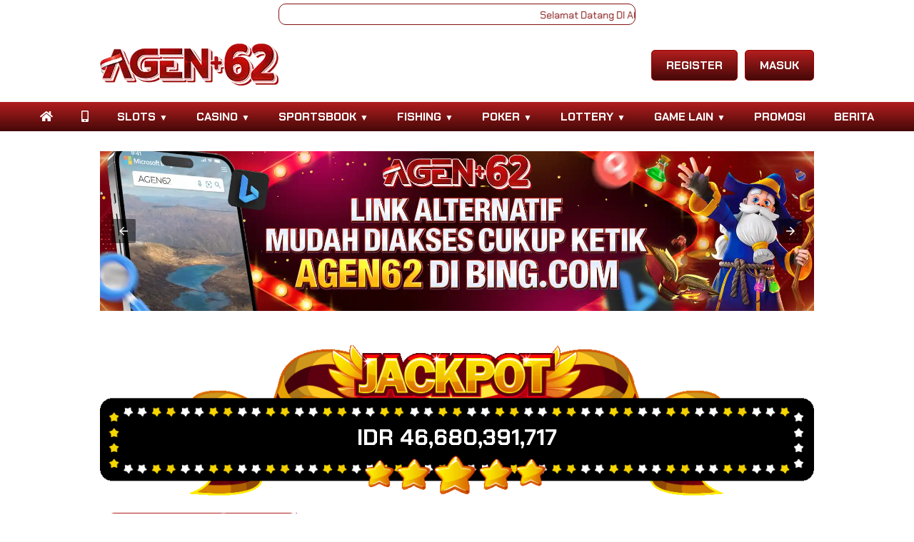

--- FILE ---
content_type: text/html; charset=UTF-8
request_url: https://agen62.asia/
body_size: 13908
content:
<!DOCTYPE html>
<html ⚡ lang="id">

<head>
    <meta charset="UTF-8">
    <meta http-equiv="X-UA-Compatible" content="IE=edge,chrome=1">
    <meta name="viewport" content="initial-scale=1.0,minimum-scale=1.0,maximum-scale=1.0,width=device-width,height=device-height,user-scalable=yes">
    <title>Agen 62 : Bo Slot Gacor Online Pragmatic Dan Pg Soft Mudah Menang</title>
    <meta name="title" content="Agen 62 : Bo Slot Gacor Online Pragmatic Dan Pg Soft Mudah Menang">
    <meta name="description" content="Agen62 bo slot gacor pragmatic, pg soft, habanero hari ini mudah menang gampang jackpot dan tentunya pasti bayar.">
    <meta property="og:type" content="website">
    <meta property="og:url" content="https://agen62.asia/">
    <meta property="og:title" content="Agen 62 : Bo Slot Gacor Online Pragmatic Dan Pg Soft Mudah Menang">
    <meta property="og:description" content="Agen62 bo slot gacor pragmatic, pg soft, habanero hari ini mudah menang gampang jackpot dan tentunya pasti bayar.">
    <meta property="og:image" content="https://cache.gocor.site/images/agen62-google.com.webp">
    <meta property="twitter:card" content="summary_large_image">
    <meta property="twitter:url" content="https://agen62.asia/">
    <meta property="twitter:title" content="Agen 62 : Bo Slot Gacor Online Pragmatic Dan Pg Soft Mudah Menang">
    <meta property="twitter:description" content="Agen62 bo slot gacor pragmatic, pg soft, habanero hari ini mudah menang gampang jackpot dan tentunya pasti bayar.">
    <meta property="twitter:image" content="https://cache.gocor.site/images/agen62-google.com.webp">
    <meta name="robots" content="index, follow, notranslate" />
    <meta name="theme-color" content="#970000" />
    <meta name="apple-mobile-web-app-capable" content="yes" />
    <meta name="mobile-web-app-capable" content="yes">
    <meta name="apple-mobile-web-app-status-bar-style" content="#970000">
    <meta name="apple-mobile-web-app-title" content="Agen 62 : Bo Slot Gacor Online Pragmatic Dan Pg Soft Mudah Menang">
    <meta name="HandheldFriendly" content="true">
    <meta name="MobileOptimized" content="width">
    <link rel="preconnect" href="https://cdn.ampproject.org">
    <link rel="preconnect" href="https://www.google-analytics.com" crossorigin>
    <link itemprop="mainEntityOfPage" rel="canonical" href="https://agen62.asia/" />
    <link rel="alternate" hreflang="id-id" href="https://agen62.asia/" />
    <link rel="alternate" hreflang="x-default" href="https://agen62.asia/" />
    <link rel="icon" href="https://cache.gocor.site/images/favicon-agen62.webp" sizes="32x32">
    <link rel="apple-touch-icon" href="https://cache.gocor.site/images/favicon-agen62.webp">
    <link rel="index" title="Agen 62 : Bo Slot Gacor Online Pragmatic Dan Pg Soft Mudah Menang" href="https://agen62.asia/">
    <link href="https://use.fontawesome.com/releases/v5.8.1/css/all.css" rel="preload" type="text/css" as="style" crossorigin>
    <link rel="preconnect" href="https://fonts.googleapis.com">
    <link rel="preconnect" href="https://fonts.gstatic.com" crossorigin>
    <link href="https://fonts.googleapis.com/css2?family=Chakra+Petch:ital,wght@0,300;0,400;0,500;0,600;0,700;1,300;1,400;1,500;1,600;1,700&display=swap" rel="stylesheet">
    <link href="https://use.fontawesome.com/releases/v5.14.0/css/all.css" rel="stylesheet" type="text/css" />
    <style amp-boilerplate>body{-webkit-animation:-amp-start 8s steps(1,end) 0s 1 normal both;-moz-animation:-amp-start 8s steps(1,end) 0s 1 normal both;-ms-animation:-amp-start 8s steps(1,end) 0s 1 normal both;animation:-amp-start 8s steps(1,end) 0s 1 normal both}@-webkit-keyframes -amp-start{from{visibility:hidden}to{visibility:visible}}@-moz-keyframes -amp-start{from{visibility:hidden}to{visibility:visible}}@-ms-keyframes -amp-start{from{visibility:hidden}to{visibility:visible}}@-o-keyframes -amp-start{from{visibility:hidden}to{visibility:visible}}@keyframes -amp-start{from{visibility:hidden}to{visibility:visible}}</style><noscript><style amp-boilerplate>body{-webkit-animation:none;-moz-animation:none;-ms-animation:none;animation:none}</style></noscript>

    <script async src="https://cdn.ampproject.org/v0.js"></script>
    <script async custom-element="amp-carousel" src="https://cdn.ampproject.org/v0/amp-carousel-0.1.js"></script>
    <script async="async" custom-element="amp-base-carousel" src="https://cdn.ampproject.org/v0/amp-base-carousel-0.1.js"></script>
    <style amp-custom="amp-custom">:root{ --blue: #007bff; --indigo: #6610f2; --purple: #6f42c1; --pink: #e83e8c; --red: #dc3545; --orange: #fd7e14; --yellow: #ffc107; --green: #28a745; --teal: #20c997; --cyan: #17a2b8; --white: #fff; --gray: #6c757d; --gray-dark: #343a40; --primary: #007bff; --secondary: #6c757d; --success: #28a745; --info: #17a2b8; --warning: #ffc107; --danger: #dc3545; --light: #f8f9fa; --dark: #343a40; --breakpoint-xs: 0; --breakpoint-sm: 576px; --breakpoint-md: 768px; --breakpoint-lg: 992px; --breakpoint-xl: 1200px; --font-family-sans-serif: -apple-system, BlinkMacSystemFont, "Segoe UI", Roboto, "Helvetica Neue", Arial, "Noto Sans", sans-serif, "Apple Color Emoji", "Segoe UI Emoji", "Segoe UI Symbol", "Noto Color Emoji"; --font-family-monospace: SFMono-Regular, Menlo, Monaco, Consolas, "Liberation Mono", "Courier New", monospace; --header-color: #ffffff; --navbar-color: linear-gradient(to bottom, #b21e1e 0%, #460808 100%); --primary-color: linear-gradient(to bottom, #b21e1e 0%, #460808 100%); --secondary-color: #fff; --lottery-color: linear-gradient(to bottom, #6c6c6c 0%, #ffffff 50%, #b2b2b2 100%); --footer-color: linear-gradient(to bottom, #b21e1e 0%, #460808 100%); --header-text: #821010; --navbar-text: #fff; --jackpot-text: #fff; --primary-text: #ffffff; --secondary-text: #000; --lottery-text: #ffffff; --footer-text: #ffffff; --c-white: #ffffff; --c-black: #000; --c-grey: #111; --gradient: linear-gradient(to bottom, #b21e1e 0%, #460808 100%); --border: #821010; --jackpot-theme: url(https://cache.gocor.site/mposkin/assets/img/header/jackpot.gif); --background-page: #821010; --page-text: #ffffff} body{ background: #fff; color: #fff} body{ font-family: "Chakra Petch", sans-serif} *, :after, :before{ -moz-box-sizing: border-box; -webkit-box-sizing: border-box; box-sizing: border-box} body{ -webkit-font-smoothing: antialiased; word-wrap: break-word; -ms-word-wrap: break-word} p{ color: var(--primary-text); font-size: 14.4px; margin: 15px 0} *{ margin: 0; padding: 0} table{ border-collapse: collapse; border-spacing: 0} button, input, select, textarea{ font-size: 100%; line-height: normal; vertical-align: baseline} a{ color: #ffd37b; text-decoration: none} a img{ border: 0} a:active, a:hover{ color: #c71585} h1, h2, h3, h4, h5, h6{ font-weight: 700} article h2{ font-size: 180%; margin: 20px 0} article h3{ font-size: 140%; margin: 10px 0} article h4{ font-size: 120%; margin: 5px 0} ol, ul{ font-size: 1em; padding: 0; margin: 1.5em} ol ol, ol ul, ul ol, ul ul{ margin: 0 1.5em} li li, ol ol, ol ul, ul ol, ul ul{ font-size: 1em} pre{ word-wrap: break-word; background: #e8eaee; padding: .75em; overflow-x: scroll} code{ background: #e8eaee; padding: 10px} hr{ margin: .69em 0} input, textarea{ color: #5f5f5f; border-radius: 0; -webkit-appearance: none; border: 0} input[type=submit]{ color: #fff; background: #fc0; outline: 0; max-width: 13.875em} input[type=submit]:hover{ cursor: pointer; background: #806600} input[type=search]{ margin-right: 1.5em; height: 40px} ::-webkit-input-placeholder{ color: #eee} :-moz-placeholder{ color: #eee} ::-moz-placeholder{ color: #eee} :-ms-input-placeholder{ color: #eee} .quickedit{ display: none} .status-msg-body{ display: none} .status-msg-wrap{ display: none} *{ max-width: 100%} .wrap{ display: block; max-width: 1000px; margin: auto} .flex{ justify-content: center; text-align: center; display: flex; flex-flow: wrap} .grid{ display: grid} .top-bar{ background: #fff; width: 100%; padding: 5px} .marquee{ border-radius: 10px; margin: auto; max-width: 500px; background: 0 0; height: 30px; display: block; line-height: 30px; overflow: hidden; position: relative; border: 1px solid var(--header-text)} .marquee .isi-marquee{ color: var(--header-text); height: 30px; line-height: 30px; font-size: 14px; white-space: nowrap; z-index: 1; animation: marquee 30s linear infinite} .marquee:hover .isi-marquee{ animation-play-state: paused} @keyframes marquee{ 0%{ transform: translateX(100%)} to{ transform: translateX(-100%)}} .carousel .wrap>:first-child>:first-child{ margin-top: -47%} header{ padding: 20px 0; background: #fff} header .logo a{ background: url(https://cache.gocor.site/images/logo-agen62.webp) no-repeat; background-size: contain; width: 250px; height: 63px; display: block} header .grid{ grid-template-columns: 250px calc(100% - 250px)} header .tombol{ display: flex; align-items: center; justify-content: flex-end} header .tombol a:nth-child(2){ padding: 10px 20px; color: var(--primary-text); font-weight: 700; background: var(--primary-color); border: 1px solid #970000} header .tombol a:nth-child(1){ color: var(--primary-text); font-weight: 700; padding: 10px 20px; background: var(--primary-color); border: 1px solid #970000} header .tombol a{ margin-left: 10px; border-radius: 5px} header .tombol a:hover{ background: var(--primary-color); color: var(--primary-text); border: 1px solid #970000} .jackpot{ padding: 50px 0; justify-content: center; background: url(https://cache.gocor.site/mposkin/assets/img/header/jackpot.gif) no-repeat center; background-size: cover; max-width: 1000px; margin: 20px auto; display: flex; align-items: center} .hiasan-atas .kanan p{ padding: 9px 5px; border-radius: 10px; background: var(--primary-color); border: 1px solid #970000; text-align: center; margin: 10px; color: #fff} .jackpot p{ font-weight: 700; margin-top: 4.5vw; font-size: 2.5vw} .hiasan-atas .grid{ grid-template-columns: 286px calc(100% - 286px)} .hiasan-atas .grid .kanan .grid{ grid-template-columns: 25% 25% 25% 25%} .hiasan-atas .kiri{ margin: 0 10px; text-align: center; border-radius: 10px; background: var(--primary-color)} .hiasan-atas .kiri .download{ font-weight: 700; margin: 10px 0} .hiasan-atas .kanan p:hover{ color: #ff4040} .isi{ max-width: 1000px; margin: auto; text-align: justify; border-radius: 10px; padding: 10px; background: var(--primary-color); color: var(--primary-text); font-size: 14px} .isi h1, .isi h2, .isi h3, .isi h4, .isi h5, .isi h6{ margin-top: 20px; font-size: 17px; font-weight: 700; text-transform: uppercase} .hiasan-atas .grid .kanan .bawah .grid{ width: calc(100% - 20px); grid-gap: 10px; grid-template-columns: calc(100%/3) calc(100%/3) calc(100%/3)} .gamefav>*>*, .provfav>*>*{ margin-bottom: -15%} .gamefav, .provfav{ position: relative} .gamefav:before, .provfav:before{ position: absolute; border: 1px solid #970000; border-top: none; padding: 5px 10px; border-radius: 0 0 10px 10px; font-size: 14px; background: var(--primary-color); z-index: 1; left: 50%; margin-right: -50%; transform: translate(-50%, 0)} .gamefav:before{ content: "Game Favorit"} .provfav:before{ content: "Provider Favorit"} .bawah .grid .text>*>*{ margin-bottom: -39%} .bawah .grid .text{ border-radius: 10px; background: var(--primary-color)} .bawah .grid .text .item>*{ margin-bottom: 50px; margin-right: 10px; float: left} .bawah .grid .text .item{ font-size: 90%; padding: 45px 10px} .item.cs:before{ content: "Customer Service"} .item.ps:before{ content: "Product Service"} .item.lg:before{ content: "Lisensi Game"} .item.cs, .item.lg, .item.ps{ position: relative} .item.cs:before, .item.lg:before, .item.ps:before{ top: 0; position: absolute; border: 1px solid #970000; border-top: none; padding: 5px 10px; border-radius: 0 0 10px 10px; font-size: 14px; background: var(--primary-color); z-index: 1; left: 50%; margin-right: -50%; transform: translate(-50%, 0)} .sersis .grid{ grid-template-columns: 50% 50%} .sersis .kanan, .sersis .kiri{ padding: 20px; margin: 10px; border-radius: 20px; background: var(--primary-color)} .sersis{ margin: 20px 0} .sersis .title{ font-weight: 700; font-size: 26px; color: #fff; border-bottom: 1px solid #fff; padding-bottom: 10px; margin-bottom: 10px} .sersis .kanan .item{ display: flex; flex-wrap: wrap} .sersis .kanan .item [width="133"]{ margin: 0 10px 10px 0} .sersis .kiri .item .wrap-meter{ background: #fff; width: 100%; height: 25px; border-radius: 10px; margin: 10px 0; position: relative} .sersis .kiri .item .wrap-meter:before{ content: ""; top: 5px; left: 5px; position: absolute; height: 15px; border-radius: 10px; box-shadow: inset 0-2px 2px rgb(0 0 0/50%), inset 0 2px 2px rgb(255 255 255/80%); background: #821010} .sersis .kiri .item:nth-child(2) .wrap-meter:before{ width: calc(20% - 10px)} .sersis .kiri .item:nth-child(3) .wrap-meter:before{ width: calc(80% - 10px)} .sersis .judul{ font-weight: 700} .sersis .item{ margin-bottom: 10px; display: grid; grid-template-columns: calc(100% - 87px) 87px} .sersis .count{ border-radius: 10px; align-items: center; display: flex; justify-content: center; background: #821010; text-align: center} .sersis .meter{ margin-right: 20px} .sersis .count p{ color: var(--primary-text); font-weight: 700; font-size: 25px} .slide-text .item-wrap{ padding: 20px; background: #292929; margin: 10px; border-radius: 10px; display: flex; justify-content: center; text-align: center; align-items: center; flex-direction: column} .slide-text .item-wrap .angka{ font-weight: 700; font-size: 30px} .slide-text .wrap>*>*{ margin-bottom: -8%; min-height: 140px} .slide-text .wrap>*>*>*>*>*{ top: -30px} .games-prov{ padding: 20px 0; max-width: 1000px; margin: auto} .row{ flex-wrap: wrap; display: flex} .games-prov .provider-header{ color: var(--footer-text); font-size: 35px; font-weight: 700; text-align: center} .games-prov .provider-content{ display: inline-block; border-bottom: 1px solid rgba(255, 255, 255, .25); padding: 5px 0; margin-bottom: 10px} .provider-content .provider-title{ padding: 7px 17px 7px 10px; color: #fff; max-width: max-content; border-top-left-radius: 20px; border-top-right-radius: 20px; border-bottom-right-radius: 20px; display: flex; align-items: center; background: #363636} .provider-content .provider-title img{ width: 20px; filter: invert(1)} .provider-content .provider-title span{ font-weight: 600; font-size: 12px; margin-left: 7px; color: var(--footer-text)} .provider-content .provider-logo{ padding: 5px 0; border-radius: 5px} .provider-content .provider-logo img{ margin: 5px; object-fit: contain; cursor: pointer} .provider-content .provider-logo img:hover{ filter: grayscale(100%)} .provider-nav{ flex-wrap: wrap; display: flex; justify-content: center} .provider-nav a{ margin: 10px; color: #fff} .spade_logo{ width: 100px; height: 80px; background-position: p?v=1) -5px -5px} .logo_ygg{ width: 100px; height: 80px; background-position: -115px -5px} .logo_joker{ width: 100px; height: 80px; background-position: -5px -95px} .logo_cq9{ width: 100px; height: 80px; background-position: -115px -95px} .pragmaticplay{ width: 100px; height: 80px; background-position: -225px -5px} .logo_ameba{ width: 100px; height: 80px; background-position: -225px -95px} .logo_isoftbet{ width: 100px; height: 80px; background-position: -5px -185px} .logo_pplaystar{ width: 100px; height: 80px; background-position: -115px -185px} .logo_playngo{ width: 100px; height: 80px; background-position: -225px -185px} .logo_virtualtech{ width: 100px; height: 80px; background-position: -335px -5px} .logo_ttg{ width: 100px; height: 80px; background-position: -335px -95px} .logo_microgaming{ width: 100px; height: 80px; background-position: -335px -185px} .logo_habanero{ width: 100px; height: 80px; background-position: -5px -275px} .logo_playtech{ width: 100px; height: 80px; background-position: -115px -275px} .logo_simpleplay{ width: 100px; height: 80px; background-position: -225px -275px} .logo_pgsoft{ width: 100px; height: 80px; background-position: -335px -275px} .logo_hydako{ width: 100px; height: 80px; background-position: -445px -5px} .logo_afbgaming_soon{ width: 100px; height: 80px; background-position: p?v1) -445px -95px} .logo_gd88{ width: 100px; height: 80px; background-position: -445px -185px} .logo_wm_casino{ width: 100px; height: 80px; background-position: -445px -275px} .logo_og{ width: 100px; height: 80px; background-position: -5px -365px} .logo_pragmaticplay_lc{ width: 100px; height: 80px; background-position: p?v=1) -115px -365px} .logo_ebet{ width: 100px; height: 80px; background-position: -225px -365px} .logo_allbet{ width: 100px; height: 80px; background-position: -335px -365px} .logo_dream{ width: 100px; height: 80px; background-position: -445px -365px} .logo_sexy{ width: 100px; height: 80px; background-position: -5px -455px} .logo_aegaming{ width: 100px; height: 80px; background-position: -5px -545px} .logo_lg88{ width: 100px; height: 80px; background-position: -115px -455px} .logo_n2live{ width: 100px; height: 80px; background-position: -225px -455px} .logo_asiagaming{ width: 100px; height: 80px; background-position: -225px -545px} .logo_afb{ width: 100px; height: 80px; background-position: -335px -455px} .logo_iaesports{ width: 100px; height: 80px; background-position: -445px -455px} .logo_sbosport{ width: 100px; height: 80px; background-position: -555px -5px} .logo_cmd368{ width: 100px; height: 80px; background-position: -555px -95px} .logo_wwbet{ width: 100px; height: 80px; background-position: -555px -185px} .logo_we1poker{ width: 100px; height: 80px; background-position: -555px -275px} .logo_mpo4d{ width: 100px; height: 80px; background-position: -555px -365px} .logo_sv388{ width: 100px; height: 80px; background-position: -555px -455px} .logo_s128{ width: 100px; height: 80px; background-position: -5px -545px} .logo_miki{ width: 100px; height: 80px; background-position: -115px -545px} .footerimg{ margin: 8px; float: left; background: url(https://cache.gocor.site/mposkin/assets/img/header/provider.webp)} .footerimg:hover{ filter: grayscale(100%)} .afb_logo_f{ width: 100px; height: 40px; background-position: -5px -65px} .mpogaming_logo_f{ width: 100px; height: 40px; background-position: -445px -365px} .aegaming_logo_f{ width: 100px; height: 40px; background-position: -445px -315px} .wwbet_logo_f{ width: 100px; height: 40px; background-position: -115px -65px} .sbobet_logo_f{ width: 100px; height: 40px; background-position: -5px -115px} .cmd_logo_f{ width: 100px; height: 40px; background-position: -115px -115px} .og_logo_f{ width: 100px; height: 40px; background-position: -5px -165px} .ebet_logo_f{ width: 100px; height: 40px; background-position: -115px -165px} .gd_logo_f{ width: 100px; height: 40px; background-position: -225px -5px} .allbet_logo_f{ width: 100px; height: 40px; background-position: -225px -55px} .dg_logo_f{ width: 100px; height: 40px; background-position: -225px -105px} .ag_logo_f{ width: 100px; height: 40px; background-position: -225px -155px} .sexy_logo_f{ width: 100px; height: 40px; background-position: -5px -215px} .prag_logo_f{ width: 100px; height: 40px; background-position: -115px -215px} .wmcasino_logo_f{ width: 100px; height: 40px; background-position: -225px -215px} .lg88_logo_f{ width: 100px; height: 40px; background-position: -5px -265px} .n2live_logo_f{ width: 100px; height: 40px; background-position: -115px -265px} .ttg_logo_f{ width: 100px; height: 40px; background-position: -225px -265px} .playtech_logo_f{ width: 100px; height: 40px; background-position: -335px -5px} .joker_logo_f{ width: 100px; height: 40px; background-position: -335px -55px} .habanero_logo_f{ width: 100px; height: 40px; background-position: -335px -105px} .spade_logo_f{ width: 100px; height: 40px; background-position: -335px -155px} .micro_logo_f{ width: 100px; height: 40px; background-position: -335px -205px} .isoftbet_logo_f{ width: 100px; height: 40px; background-position: -335px -255px} .png_logo_f{ width: 100px; height: 40px; background-position: -5px -315px} .pls_logo_f{ width: 100px; height: 40px; background-position: -115px -315px} .vrt_logo_f{ width: 100px; height: 50px; background-position: -5px -5px} .cq9_logo_f{ width: 100px; height: 50px; background-position: -115px -5px} .ameba_logo_f{ width: 100px; height: 40px; background-position: -225px -315px} .pgsoft_logo_f{ width: 100px; height: 40px; background-position: -335px -315px} .simpleplay_logo_f{ width: 100px; height: 40px; background-position: -5px -365px} .hydako_logo_f{ width: 100px; height: 40px; background-position: -115px -365px} .ygg_logo_f{ width: 100px; height: 40px; background-position: -225px -365px} .afbgaming_logo_f{ width: 100px; height: 40px; background-position: -335px -365px} .we1poker_logo_f{ width: 100px; height: 40px; background-position: -445px -5px} .mpo4d_logo_f{ width: 100px; height: 40px; background-position: -445px -55px} .iaesport_logo_f{ width: 100px; height: 40px; background-position: -445px -105px} .sv388_logo_f{ width: 100px; height: 40px; background-position: -445px -155px} .s128_logo_f{ width: 100px; height: 40px; background-position: -445px -205px} .miki_logo_f{ width: 100px; height: 40px; background-position: -445px -255px} .spade{ background-position: -5px -5px} .ygg{ background-position: -115px -5px} .joker{ background-position: -5px -95px} .cq9{ background-position: -115px -95px} .pragmaticplay{ background-position: -225px -5px} .ameba{ background-position: -225px -95px} .isoftbet{ background-position: -5px -185px} .pplaystar{ background-position: -115px -185px} .playngo{ background-position: -225px -185px} .virtualtech{ background-position: -335px -5px} .ttg{ background-position: -335px -95px} .microgaming{ background-position: -335px -185px} .habanero{ background-position: -5px -275px} .playtech{ background-position: -115px -275px} .simpleplay{ background-position: -225px -275px} .pgsoft{ background-position: -335px -275px} .hydako{ background-position: -445px -5px} .afbgaming_soon{ background-position: -445px -95px} .gd88{ background-position: -445px -185px} .wm_casino{ background-position: -445px -275px} .og{ background-position: -5px -365px} .pragmaticplay_lc{ background-position: -115px -365px} .ebet{ background-position: -225px -365px} .allbet{ background-position: -335px -365px} .dream{ background-position: -445px -365px} .sexy{ background-position: -5px -455px} .aegaming{ background-position: -5px -545px} .lg88{ background-position: -115px -455px} .n2live{ background-position: -225px -455px} .asiagaming{ background-position: -225px -545px} .afb{ background-position: -335px -455px} .iaesports{ background-position: -445px -455px} .sbosport{ background-position: -555px -5px} .cmd368{ background-position: -555px -95px} .wwbet{ background-position: -555px -185px} .we1poker{ background-position: -555px -275px} .mpo4d{ background-position: -555px -365px} .sv388{ background-position: -555px -455px} .s128{ background-position: -5px -545px} .miki{ background-position: -115px -545px} .mpogaming{ background-position: -335px -545px} nav .container a div{ width: 100px; height: 80px; background-image: url(https://cache.gocor.site/mposkin/assets/img/header/logo_providernav.webp)} nav{ position: relative; flex-wrap: wrap; display: flex; background: var(--navbar-color); justify-content: center} nav .span{ cursor: pointer; display: block; padding: 10px 20px; font-weight: 700; color: var(--primary-text)} nav .container{ width: 100%; z-index: 888; justify-content: center; left: 0; position: absolute; display: none; background: var(--primary-color); padding: 20px; flex-wrap: wrap; text-align: center} nav .container:hover, nav .span:hover~.container{ display: flex; border-bottom: 7px solid var(--primary-color)} nav .container a{ padding: 15px} nav .container a p{ color: var(--primary-text); font-size: 14px} nav span.span:after{ content: "▼"; font-size: 12px; margin-left: 5px} .footer{ margin-top: 20px; padding: 0 20px; background: var(--footer-color)} footer{ color: #fff; text-align: center; background: var(--footer-color); padding: 15px} @media screen and (max-width:768px){ .hiasan-atas .grid, .sersis .grid, header .grid{ grid-template-columns: 100%} header .logo a{ margin: auto} header .tombol{ justify-content: center; margin-top: 20px} .hiasan-atas .kiri>*{ text-align: center; max-width: 300px; margin: 0 auto 20px; width: 100%} .hiasan-atas .kiri .download{ display: block; width: 100%; margin: auto} .slide-text{ font-size: 80%} .slide-text .item-wrap{ padding: 10px} .slide-text .item-wrap .angka{ font-size: 20px} .slide-text .date{ font-size: 9px} .slide-text .wrap>*>*{ margin-bottom: -6%}} @media screen and (max-width:468px){ .slide-text{ font-size: 80%} .slide-text .item-wrap{ padding: 10px} .slide-text .item-wrap .angka{ font-size: 20px} .slide-text .date{ font-size: 9px} .slide-text .wrap>*>*{ margin-bottom: -6%} .hiasan-atas .grid .kanan .bawah .grid{ width: 100%; grid-gap: 0; grid-template-columns: 100%} .gamefav{ margin: 10px 0} .hiasan-atas .kanan .bawah{ padding: 0 10px} .hiasan-atas .grid .kanan .grid{ grid-template-columns: 50% 50%; padding-top: 10px}} </style>
</head>

<body>
    <div class="top-bar">
        <div class="marquee">
            <div class="isi-marquee">Selamat Datang DI AGEN 62 BO PRAGMATIC dan PG SOFT MUDAH MENANG</div>
        </div>
    </div>
    <header>
        <div class="wrap">
            <div class="grid">
                <div class="logo"><a href="/"></a></div>
                <div class="tombol"><a href="https://ag62.org/daftar">REGISTER</a><a href="https://ag62.org/login">MASUK</a></div>
            </div>
        </div>
    </header>
    <nav>
        <div class="slot"><a class="span" href="/"><i class="fa fa-home"></i></a></div>
        <div class="slot"><a class="span" href="/"><i class="fa fa-mobile-alt"></i></a></div>
        <div class="slot"><span class="span">SLOTS</span>
            <div class="container"><a href="#">
                    <div class="mpogaming"></div>
                    <p>MPOGAMING</p>
                </a><a href="#">
                    <div class="spade"></div>
                    <p>Spade Gaming</p>
                </a><a href="/">
                    <div class="pragmaticplay"></div>
                    <p>Pragmatic Play</p>
                </a><a href="/">
                    <div class="joker"></div>
                    <p>Joker Gaming</p>
                </a><a href="#">
                    <div class="lygg"></div>
                    <p>YGGDrasil</p>
                </a><a href="#">
                    <div class="cq9"></div>
                    <p>CQ9 Gaming</p>
                </a><a href="#">
                    <div class="ameba"></div>
                    <p>Ameba</p>
                </a><a href="#">
                    <div class="isoftbet"></div>
                    <p>ISOFTBET</p>
                </a><a href="#">
                    <div class="pplaystar"></div>
                    <p>PlayStar</p>
                </a><a href="#">
                    <div class="playngo"></div>
                    <p>Play"nGo</p>
                </a><a href="#">
                    <div class="virtualtech"></div>
                    <p>Virtual Tech</p>
                </a><a href="#">
                    <div class="ttg"></div>
                    <p>Top Trend Gaming</p>
                </a><a href="#">
                    <div class="microgaming"></div>
                    <p>Microgaming</p>
                </a><a href="#">
                    <div class="habanero"></div>
                    <p>Hanabero Gaming</p>
                </a><a href="#">
                    <div class="playtech"></div>
                    <p>Playtech Slot</p>
                </a><a href="#">
                    <div class="pgsoft"></div>
                    <p>PG SOFT</p>
                </a><a href="#">
                    <div class="simpleplay"></div>
                    <p>Simple Play</p>
                </a><a href="#">
                    <div class="hydako"></div>
                    <p>Hydako</p>
                </a><a href="#">
                    <div class="afb"></div>
                    <p>AFB Gaming</p>
                </a><a href="#">
                    <div class="aegaming"></div>
                    <p>AE Gaming</p>
                </a></div>
        </div>
        <div class="slot"><span class="span">CASINO</span>
            <div class="container"><a href="#">
                    <div class="gd88"></div>
                    <p>GD88</p>
                </a><a href="#">
                    <div class="wm_casino"></div>
                    <p>WM Caino</p>
                </a><a href="#">
                    <div class="og"></div>
                    <p>OG Casino</p>
                </a><a href="#">
                    <div class="pragmaticplay_lc"></div>
                    <p>Pragmatic Play LC</p>
                </a><a href="#">
                    <div class="ebet"></div>
                    <p>E-BET</p>
                </a><a href="#">
                    <div class="allbet"></div>
                    <p>ALLBET</p>
                </a><a href="#">
                    <div class="dream"></div>
                    <p>Dream Gaming</p>
                </a><a href="#">
                    <div class="asiagaming"></div>
                    <p>Asia Gaming</p>
                </a><a href="#">
                    <div class="sexy"></div>
                    <p>Sexy Gaming</p>
                </a><a href="#">
                    <div class="lg88"></div>
                    <p>LG88</p>
                </a><a href="#">
                    <div class="n2live"></div>
                    <p>N2Live</p>
                </a></div>
        </div>
        <div class="slot"><span class="span">SPORTSBOOK</span>
            <div class="container"><a href="#">
                    <div class="afb"></div>
                    <p>AFB1188</p>
                </a><a href="#">
                    <div class="iaesports"></div>
                    <p>IA E-SPORTS</p>
                </a><a href="#">
                    <div class="sbosport"></div>
                    <p>SBOBET</p>
                </a><a href="#">
                    <div class="cmd368"></div>
                    <p>CMD368</p>
                </a></div>
        </div>
        <div class="slot"><span class="span">FISHING</span>
            <div class="container"><a href="#">
                    <div class="joker"></div>
                    <p>Joker Gaming</p>
                </a><a href="#">
                    <div class="spade"></div>
                    <p>Spade Gaming</p>
                </a><a href="#">
                    <div class="simpleplay"></div>
                    <p>Simple Play</p>
                </a><a href="#">
                    <div class="pplaystar"></div>
                    <p>Playstar</p>
                </a></div>
        </div>
        <div class="slot"><span class="span">POKER</span>
            <div class="container"><a href="#">
                    <div class="we1poker"></div>
                    <p>We1Poker</p>
                </a></div>
        </div>
        <div class="slot"><span class="span">LOTTERY</span>
            <div class="container"><a href="#">
                    <div class="mpo4d"></div>
                    <p>MPO4D</p>
                </a></div>
        </div>
        <div class="slot"><span class="span">GAME LAIN</span>
            <div class="container"><a href="#">
                    <div class="sv388"></div>
                    <p>SV388 Cock Fight</p>
                </a><a href="#">
                    <div class="miki"></div>
                    <p>MIKI</p>
                </a></div>
        </div>
        <div class="slot"><a class="span" href="#">PROMOSI</a></div>
        <div class="slot"><a class="span" href="#">BERITA</a></div>
    </nav>
    <div class="carousel">
        <div class="wrap">
            <amp-carousel autoplay="" delay="4000" height="300" id="carousel-with-lightbox" layout="responsive" loop="" type="slides" width="400">
                <amp-img alt="img" height="425" width="998" layout="responsive" src="https://cache.gocor.site/images/agen62-bing.com.webp"></amp-img>
                <amp-img alt="img" height="425" width="998" layout="responsive" src="https://cache.gocor.site/images/agen62-download-aplikasi.webp"></amp-img>
            </amp-carousel>
        </div>
    </div>
    <div class="jackpot">
        <p>IDR 46,680,391,717</p>
    </div>
    <div class="hiasan-atas">
        <div class="wrap">
            <div class="grid">
                <div class="kiri">
                    <amp-img height="286" layout="responsive" src="https://cache.gocor.site/mposkin/assets/img/middle/gameapp.webp" width="286"></amp-img>
                    <div class="download">DOWNLOAD NOW</div>
                    <amp-img height="39" src="https://cache.gocor.site/mposkin/assets/img/middle/playstore.webp" width="130"></amp-img>
                </div>
                <div class="kanan">
                    <div class="atas">
                        <div class="grid"><a class="item">
                                <amp-img height="140" layout="responsive" src="https://cache.gocor.site/mposkin/assets/img/middle/sports.webp" width="180"></amp-img>
                                <p>SPORTSBOOK</p>
                            </a><a class="item">
                                <amp-img height="140" layout="responsive" src="https://cache.gocor.site/mposkin/assets/img/middle/slots.webp" width="180"></amp-img>
                                <p>SLOTS</p>
                            </a><a class="item">
                                <amp-img height="140" layout="responsive" src="https://cache.gocor.site/mposkin/assets/img/middle/casino.webp" width="180"></amp-img>
                                <p>CASINO</p>
                            </a><a class="item">
                                <amp-img height="140" layout="responsive" src="https://cache.gocor.site/mposkin/assets/img/middle/lottery.webp" width="180"></amp-img>
                                <p>LOTTERY</p>
                            </a></div>
                    </div>
                    <div class="bawah">
                        <div class="grid">
                            <div class="text">
                                <amp-base-carousel advance-count="1" class="gallery" height="1" layout="responsive" loop="false" visible-count="1" width="1">
                                    <div class="item cs">
                                        <amp-img height="35" src="https://cache.gocor.site/mposkin/assets/img/middle/bg-1.webp" width="35"></amp-img>+855719628635
                                    </div>
                                    <div class="item ps">
                                        <amp-img height="35" src="https://cache.gocor.site/mposkin/assets/img/middle/bg-2.webp" width="35"></amp-img>Permainan Terlengkap dalam seluruh platform
                                    </div>
                                    <div class="item lg">
                                        <amp-img height="35" src="https://cache.gocor.site/mposkin/assets/img/middle/bg-3.webp" width="35"></amp-img>Berlisensi Resi & Aman oleh PAGCOR
                                    </div>
                                </amp-base-carousel>
                            </div>
                            <div class="gamefav">
                                <amp-carousel autoplay="" delay="4000" height="300" id="carousel-with-lightbox" layout="responsive" loop="" type="slides" width="400">
                                    <amp-img alt="img" height="425" layout="responsive" src="https://cache.gocor.site/mposkin/assets/img/middle/game-slider-1.webp" width="998"></amp-img>
                                    <amp-img alt="img" height="425" layout="responsive" src="https://cache.gocor.site/mposkin/assets/img/middle/game-slider-2.webp" width="998"></amp-img>
                                    <amp-img alt="img" height="425" layout="responsive" src="https://cache.gocor.site/mposkin/assets/img/middle/game-slider-3.webp" width="998"></amp-img>
                                    <amp-img alt="img" height="425" layout="responsive" src="https://cache.gocor.site/mposkin/assets/img/middle/game-slider-4.webp" width="998"></amp-img>
                                    <amp-img alt="img" height="425" layout="responsive" src="https://cache.gocor.site/mposkin/assets/img/middle/game-slider-5.webp" width="998"></amp-img>
                                </amp-carousel>
                            </div>
                            <div class="provfav">
                                <amp-carousel autoplay="" delay="4000" height="300" id="carousel-with-lightbox" layout="responsive" loop="" type="slides" width="400">
                                    <amp-img alt="img" height="425" layout="responsive" src="https://cache.gocor.site/mposkin/assets/img/middle/provider-favorit-1.webp" width="998"></amp-img>
                                    <amp-img alt="img" height="425" layout="responsive" src="https://cache.gocor.site/mposkin/assets/img/middle/provider-favorit-2.webp" width="998"></amp-img>
                                    <amp-img alt="img" height="425" layout="responsive" src="https://cache.gocor.site/mposkin/assets/img/middle/provider-favorit-3.webp" width="998"></amp-img>
                                    <amp-img alt="img" height="425" layout="responsive" src="https://cache.gocor.site/mposkin/assets/img/middle/provider-favorit-4.webp" width="998"></amp-img>
                                    <amp-img alt="img" height="425" layout="responsive" src="https://cache.gocor.site/mposkin/assets/img/middle/provider-favorit-5.webp" width="998"></amp-img>
                                </amp-carousel>
                            </div>
                        </div>
                    </div>
                </div>
            </div>
        </div>
    </div>
    <div class="sersis">
        <div class="wrap">
            <div class="grid">
                <div class="kiri">
                    <p class="title">Service Meter</p>
                    <div class="item">
                        <div class="meter">
                            <div class="judul">DEPOSIT</div>
                            <div class="deskripsi">Average Time</div>
                            <div class="wrap-meter"></div>
                        </div>
                        <div class="count">
                            <div class="isi-count">
                                <p>2</p><span>Minutes</span>
                            </div>
                        </div>
                    </div>
                    <div class="item">
                        <div class="meter">
                            <div class="judul">WITHDRAW</div>
                            <div class="deskripsi">Average Time</div>
                            <div class="wrap-meter"></div>
                        </div>
                        <div class="count">
                            <div class="isi-count">
                                <p>8</p><span>Minutes</span>
                            </div>
                        </div>
                    </div>
                </div>
                <div class="kanan">
                    <p class="title">Sistem Pembayaran</p>
                    <div class="item">
                        <amp-img alt="bank" height="72" src="https://cache.gocor.site/mposkin/assets/img/middle/b1.webp" width="133"></amp-img>
                        <amp-img alt="bank" height="72" src="https://cache.gocor.site/mposkin/assets/img/middle/b2.webp" width="133"></amp-img>
                        <amp-img alt="bank" height="72" src="https://cache.gocor.site/mposkin/assets/img/middle/b3.webp" width="133"></amp-img>
                        <amp-img alt="bank" height="72" src="https://cache.gocor.site/mposkin/assets/img/middle/b4.webp" width="133"></amp-img>
                        <amp-img alt="bank" height="72" src="https://cache.gocor.site/mposkin/assets/img/middle/b5.webp" width="133"></amp-img>
                        <amp-img alt="bank" height="72" src="https://cache.gocor.site/mposkin/assets/img/middle/b6.webp" width="133"></amp-img>
                        <amp-img alt="bank" height="72" src="https://cache.gocor.site/mposkin/assets/img/middle/b7.webp" width="133"></amp-img>
                        <amp-img alt="bank" height="72" src="https://cache.gocor.site/mposkin/assets/img/middle/b8.webp" width="133"></amp-img>
                        <amp-img alt="bank" height="72" src="https://cache.gocor.site/mposkin/assets/img/middle/b9.webp" width="133"></amp-img>
                        <amp-img alt="bank" height="72" src="https://cache.gocor.site/mposkin/assets/img/middle/b10.webp" width="133"></amp-img>
                        <amp-img alt="bank" height="72" src="https://cache.gocor.site/mposkin/assets/img/middle/b11.webp" width="133"></amp-img>
                        <amp-img alt="bank" height="72" src="https://cache.gocor.site/mposkin/assets/img/middle/b12.webp" width="133"></amp-img>
                    </div>
                </div>
            </div>
        </div>
    </div>
    <div class="isi">
        <h1 itemprop="headline">Agen 62 : Bo Slot Gacor Online Pragmatic Dan Pg Soft Mudah Menang</h1>
        <p itemprop="text"><a href="/" title="Agen 62">Agen 62</a> adalah bo slot gacor online yang menyediakan provider pragmatic dan pg soft mudah menang dan jackpot paling besar dan tentu saja akan memberikan bocoran slot gacor hari ini dan permainan dengan winrate yang paling tinggi 2025 setiap harinya.</p>
        <p itemprop="text">Agen 62 adalah situs judi online yang telah mendapatkan ijin resmi untuk beroperasional dari PAGCOR. Di Agen 62 para member cukup memiliki 1 User ID dan sudah cukup untuk memainkan semua permainan yang tersedia di situs Agen 62 mulai dari judi Slot, Live Casino, judi bola, sabung ayam, tembak ikan, poker dan togel. Untuk tampilan permainan juga sangat dimaksimalkan karena Agen 62 dapat dimainkan di Komputer/Website, Browser Smartphone dan Applikasi Android.</p>
        <p itemprop="text">Sebagai Situs Judi Online yang beroperasi 24 jam Agen 62 menyediakan berbagai jenis transaksi deposit demi memudahkan para member untuk bermain di situs kami Agen 62 menerima transaksi deposit via transfer sesama bank maupun transfer antar bank. Pendaftaran di Agen 62 juga sangat mudah, semua fitur yang tersedia di situs kami selalu dijaga dan diperbaharui secara rutin agar tidak mengecewakan para member setia kami.</p>
        <p itemprop="text">Agen 62 menjaga kualitas situs dan kepercayaan para member di website kami, para admin Agen 62 siap membantu menjawab pertanyaan dari para member, memberikan arahan bagi para member yang kebinggungan, para Admin Agen 62 siap Online24Jam untuk memberikan kenyamanan maksimal kepada para member. Agen 62 juga menyediakan LiveChat di halaman sistus kami.</p>
        <h2 itemprop="headline">Daftar Provider Bo Slot Online Anti Rungkat Pada Situs Agen 62</h2>
        <p itemprop="text">Kami sebagai situs penyedia layanan judi dana Slot Gacor 4D, senantiasa memberikan semua informasi yang paling update untuk semua para pecinta permainan judi Slot dana Gacor gampang jackpot tanpa potongan. Termasuk juga daftar rekomendasi Situs Slot dana Gacor yang paling banyak diminati. Berikut daftarnya :</p>
        <h3 itemprop="headline">⚡ Agen 62 - Slot Gacor Pragmatic Play</h3>
        <p itemprop="text">Sepertinya memang tidak bisa diragukan lagi bahwasanya pilihan pertama yang paling banyak di cari para pemain dan pecinta situs judi slot deposit pulsa adalah Pragmatic Play. Provider ini menyajikan banyak sekali permainan atau game slot paling fenomenal yakni seperti Gates Of Olympus, Sweet Bonanza, Gold Train, dan masih banyak game yang menarik lainnya. Tingkat kemenangan dari provider ini sebesar 98,46%.</p>
        <h3 itemprop="headline">⚡ Agen 62 - Slot Gacor Habanero</h3>
        <p itemprop="text">Nama Habanero sendiri dalam kalangan pecinta judi slot sudah sangat familiar dikarenaan provider ini menyajikan pilihan permainan yang mudah dimenangkan. Banyak sekai pilihan game yang di tawarkan dalam provider ini misalnya saja Hot-Hot Fruit, Koi Gate, serta berbagai pilihan judul game yang lainnya dimana provider ini menawarkan tingkat kemenangan sebesar 97,88%.</p>
        <h3 itemprop="headline">⚡ Agen 62 - Slot Gacor Playtech</h3>
        <p itemprop="text">Playtech adalah salah satu provider judi online yang menguasai industri perjudian di wilayah Asia. Anda bisa mencoba berbagai judi slot deposit pulsa mudah menang dengan teknologi baru dan paling mutakhir. Salah satu diantaranya jenis game yang sudah support HTML5 dan mobile friendly sehingga mudah diakses. Tingkat kemenangan dalam provider ini sebesar 96,15%.</p>
        <h3 itemprop="headline">⚡ Agen 62 - Slot Gacor Spadegaming</h3>
        <p itemprop="text">Spadegaming juga sepertinya menjadi pilihan yang banyak direferensikan juga selama ini oleh pemain veteran. Banyak yang merekomendasikan provider situs slot deposit pulsa tanpa potongan satu ini karena dianggap mudah untuk di menangkan. Salah satu game slot populer yang ditawarkan misalnya ada Lucky koi game dengan tema ikan koi yang seru dan menantang. Untukk tingkat kemenangan sendiri berada di kisaran 96,87%.</p>
        <h3 itemprop="headline">⚡ Agen 62 - Slot GacorMicrogaming</h3>
        <p itemprop="text">Dengan tingkat kemenangan yang ditawarkan sebesar 98, 10%, Microgaming memang sudah terkenal sejak lama dan memiliki koleksi slot pulsa tanpa potongan online klasik yang cukup lengkap. Pasalnya memang situs judi slot pulsa satu ini menawarkan layanan judi online sejak tahun 1994. Jadi Microgaming adalah salah satu provider game tertua dan juga terbaik yang sudah terkenal sejak lama di berbagai negara di dunia.</p>
        <h3 itemprop="headline">⚡ Agen 62 - Slot Gacor Joker123</h3>
        <p itemprop="text">Joker123 dapat Anda jadikan sebagai situs judi online yang sangat bagus dan lengkap dan bukan hanya untuk bermain slot online saja tapi juga untuk judi Slot Gacor 4D lainnya. Beberapa judi online populer lain ditawarkan misalnya ada Casino, Fishing, Bingo, Lottery dan lain sebagainya. Khusus untuk slot online, ada lebih dari 100 koleksi video slot. 96,59% merupakan tingat kemenangan yang ditawarkan provider ini.</p>
        <h3 itemprop="headline">⚡ Agen 62- Slot Gacor ION</h3>
        <p itemprop="text">ION adalah salah satu provider slot pulsa yang bisa memberi Anda kesempatan bermain Lebih memuaskan. Pasalnya banyak sekali pilihan judi slot dengan kualitas audio visual dan grafis yang sangat bagus tersedia di dalamnya. Hal itu akan membawa Anda pada sensasi bermain yang pastinya sangat menyenangkan. Tingkat kemenangan dalam provider ini sebesar 97,90%.</p>
        <h3 itemprop="headline">⚡ Agen 62 - Slot Gacor CQ9</h3>
        <p itemprop="text">CQ9 merupakan pilihan tepat yang juga bisa dijadikan teman bermain slot pulsa yang menguntungkan. Beragam pilihan game slot pulsa 2025 terbaru ditawarkan di dalamnya sehingga memberikan kepuasan tersendiri bagi Anda dan siapapun yang menginginkan untuk bermain slot pulsa 10000 tanpa potongan dengan tingkat kemenangan yang tinggi, yakni sebesar 98%. Bahkan variasi tema game tersedia di dalamnya sangat lengkap.</p>
        <h3 itemprop="headline">⚡ Agen 62 - Slot Gacor RTG</h3>
        <p itemprop="text">RTG Slot tidak dapat dipungkiri adalah yang terbaik dan juga sangat banyak direkomendasikan. Selama ini banyak sekali diantaranya memang tertarik untuk bermain judi slot bersama situs judi online RTG. Hal itu karena memang banyak promo penawaran dan hadiah besar yang diberikan serta bisa didapatkan pemain yang menjadi member. Kemenangan dalam provider ini sebesr 97,50%.</p>
        <h3 itemprop="headline">⚡ Agen 62 - Slot Gacor PG SOFT</h3>
        <p itemprop="text">PG Soft atau kepanjangan dari Pocket Game Soft memberikan Anda dan para pemain lain untuk meraih kemenangan besar dengan mencoba memilih beberapa game slot yang ditawarkannya. Beberapa game slot yang gacor dan bisa Anda mainkan misalnya ada Mahjong Ways, Lucky Neko dan beberapa game lainnya. Prosentase yang ditawarkan dalam provider ini sebesar 98,50%.</p>
        <h2 itemprop="headline">Daftar Agen 62 Situs Judi Slot Terbaik Deposit Via Dana Tanpa Potongan</h2>
        <p itemprop="text">Daftar Agen 62 Situs Judi Slot Terbaik Dan Terpercaya No 1 menyediakan deposit via dana 10 rb dan jenis game slot online, Ayo mainkan Agen 62 online gacor gampang menang dengan uang asli di laptop, PC, atau smartphone Anda! Agen 62 link alternatif, kami memiliki kelebihan pada Agen 62 online dari pengembang paling terkemuka. Setiap mesin Slot Online yang direkomendasikan Agen 62 LOGIN kami dilisensikan di Indonesia sehingga Anda dapat bermain dengan aman dan aman di casino slot deposit pulsa. Dan kami tidak berhenti di slot gacor hari ini. Kami juga akan menyoroti beberapa situs kasino teregulasi di mana Anda dapat menemukan stepper klasik, slot dengan fitur bonus dan Agen 62 jackpot progresif.</p>
        <p itemprop="text">Setiap situs Agen 62 pulsa judi dalam daftar kami menawarkan ratusan slot online yang menarik dengan uang sungguhan. Di halaman ini, Anda akan menemukan casino online peringkat teratas para ahli kami. Baca ulasan dan daftar Agen 62 hari ini! Agen 62 merupakan Agen Judi Casino Online indonesia yang juga melayani daftar Agen 62 terpercaya. Selain judi slot online, link alternatif slot deposit pulsa juga sebagai situs Agen 62 terbaik agen judi menyediakan banyak permainan seperti Judi Bola, Casino Online, Judi Poker Online, Fun Games hingga Togel. Permainan judi online pastinya sewaktu memulainya, kita di haruskan memilih mitra yang cocok.</p>
        <p itemprop="text">Daftar situs Agen 62 online deposit terbaru 2022 dan mempunyai permainan judi bola, casino online sampai slot online. Jika anda mau menang mudah permainan slot online dan mengejar jackpot, yang perlu anda lakukan ialah kamu mengejar situs Agen 62 dan memainkan game slot di slot deposit pulsa 10000 indonesia terbaik. Dengan kiat tersebut maka anda mempunyai kesempatan untuk meraih kemenangan. Ayo! mainkan Agen 62 deposit via dana 10000 dengan RTP yang tinggi dan pilih provider dan agen slot sah yang tepat. Provider Agen 62 pulsa yang mempunyai RTP dan jackpot judi Agen 62 terbesar sehingga kesempatan menang anda semakin besar. Diantaranya anda dapat memilih untuk bermain di situs judi agen slot pragmatic yang sudah menjadi salah satu provider Agen 62 terbaik dunia.</p>
        <p itemprop="text">Kami sudah menyediakan permainan Judi Online Agen 62 dengan kualitas paling baik serta kesayangan untuk penyuka dewaAgen 62 online terpercaya, hingga pastinya akan membahagiakan serta situs Agen 62 memberikan keuntungan anda setiap saat mainkan taruhan di provider yang ini serta akan memberikan keuntungan anda dengan pelbagai jackpot yang didapat . Oleh karenanya tidak ada salahnya bilamana kamu masuk dan Daftar di agen dewa gacor slot untuk bermain permainan judi Agen 62 terpercaya supaya dapat menambah pendapatan yang dapat diperoleh serta di nikmati dengan lebih mudah. Dijamin pun kamu tentu akan betah saat memilih bermain slot bersama agen judi terkemuka yang satu ini Agen 62. Di zaman yang serba canggih dan modern ini, memilih sebuah link alternatif Agen 62 deposit pulsa melalui jejaring internet sangatlah mudah untuk dilakukan. Akan tetapi bila anda salah memilih Agen 62 bet murah bisa berakibat fatal seperti penggelapan dana, penipuan dan kecurian. Disini Agen 62 sebagai Agen Judi Slot Terbaik dan terpercaya menawarkan daftar Agen 62 uang asli dengan minimal deposit dan penarikan uang yang cepat dan aman.</p>
        <h2 itemprop="headline">Situs Agen 62 Slot Deposit Dana 5000 Gacor Gampang Jackpot</h2>
        <p itemprop="text">Adapun kelebihan kedua yang bisa dirasakan oleh para pemain judi slot online gacor ketika sedang bermain menggunakan aplikasi dana yaitu bermain judi yang mampu memberikan keuntungan terbesar dimana hanya dengan modal kecil pemain bisa merasakan keuntungan yang maksimal. Itulah yang membuat para bettor semakin tertarik bermain dengan menggunakan aplikasi dana. Pembayaran yang dilakukan menggunakan dana tidak ada potongan biaya admin sehingga proses transaksinya lebih hemat untuk dilakukan. Sudah tersedia berbagai macam permainan yang menguntungkan akan membuat para pemain bisa mendapatkan keuntungan terbesar.</p>
        <p itemprop="text">Adanya Hal inilah yang membuat para bettor di luar sana semakin ingin memainkan taruhan nya karena mereka bisa bermain tanpa mengeluarkan banyak uang. Dengan modal kecil banyak masyarakat yang bisa memainkan taruhan yang mampu membawa keuntungan berlipat ganda. Bahkan dengan modal yang di perlukan dalam permainan bermain slot online saat ini tidak perlu mengeluarkan banyak uang untuk bermain. Karena dengan modal kecil sekalipun anda bisa memainkan seluruh taruhannya dengan mudah.</p>
        <h3 itemprop="headline">📝 Modal Minimal 10 ribu</h3>
        <p itemprop="text">Kelebihan yang bisa dirasakan oleh para pemain judi slot dengan menggunakan Daftar Slot Online Pakai dana yaitu bisa bermain hanya dengan modal uang sebesar 10 ribu saja. Dengan adanya hal tersebut yang membuat Anda bisa memainkan seluruh taruhan dengan mudah. Bahkan meskipun modal kecil dari berbagai kalangan manapun bisa memainkannya. Jadi tidak perlu mengeluarkan modal banyak dalam bermain cukup dengan modal seadanya kegiatan bermain taruhan bisa berlangsung dengan cepat. Meskipun modal Anda kecil namun seluruh jenis taruhan slot apapun dapat anda mainkan Dengan mudah. Segera mainkan taruhannya dengan memilih jenis permainan terbaik mana yang membawa keuntungan.</p>
        <h3 itemprop="headline">📝 Layanan Deposit Paling Ramah</h3>
        <p itemprop="text">Kemudian Anda bisa mendapatkan keuntungan terbesar karena hasil kemenangan yang sudah anda dapatkan mampu berlipat ganda dengan jumlah yang terbesar. Jadi meskipun modal kecil anda pasangkan jika mencapai kemenangan dalam bermain slot onlin maka anda akan mendapatkan keuntungan yang berlipat ganda. Jadi anda tidak perlu khawatir di dalam memainkan taruhannya. Dengan menggunakan modal melalui uang elektronik Anda bisa mendapatkan uang terbesar dengan kemenangan berapapun akan selalu terbayarkan secara cepat. Jadi inilah yang juga menjadi salah satu kelebihan tersendiri yang bisa dirasakan oleh pemain.</p>
        <h2 itemprop="headline">Sejarah Singkat Daftar Situs Slot Anti Rungkat Agen 62</h2>
        <p itemprop="text">Bermula pada tahun 2011 kami telah menjalankan sebuah permainan Judi Online yang sering dimainkan oleh orang-orang secara langsung. Dahulu game taruhan uang asli dapat dimainkan dalam beberapa kategori saja, misalkan jika anda bermain pada sebuah game poker online. Maka anda harus bermain dengan akun ID sesuai dengan game judi tersebut, pastinya itu akan sangat merepotkan seluruh member yang bermain.</p>
        <p itemprop="text">Mulai dari tahun ke tahun situs slot online terpercaya milik Agen 62 selalu melakukan inovasi terbarunya. Semenjak tahun 2019 kami telah bekerja sama dengan beberapa provider slot gacor terbaik agar dapat mempromosikan permainan judi slot online gacor terpopuler. Hingga sampai saat ini kami terus melakukan pembaharuan terhadap game slot terkemuka di Indonesia.</p>
        <p itemprop="text">Saat ini anda sudah dapat memainkan seluruh permainan judi online yang dimiliki oleh Agen 62 hanya dengan 1 akun bermain saja. Kemudahan ini akan membuat anda dalam memainkan setiap game yang tersedia. Sangatlah tepat jika anda memilih agen slot online seperti Agen 62 gacor sebagai tempat untuk melakukan kegiatan judi slot gacor terpercaya.</p>
        <h2 itemprop="headline">Agen 62 : Bocoran Slot Gacor Hari Ini Gampang Menang Dari Berbagai Provider</h2>
        <p itemprop="text">Dengan bermain di situs slot online dana, keuntungan yang akan didapatkan para member slot dana tentunya akan berlipatganda ditambah lagi kini dengan menggunakan deposit via dana para slotter online mempunyai kesempatan bisa melakukan deposit 5000 via dana. Dan pastinya link slot dana bisa anda mainkan dimana saja dan kapan saja sehingga kesempatan untuk meraih keuntungan yang berlipatganda akan hadir di setiap harinya.</p>
        <h3 itemprop="headline">📌 Slot Gacor Deposit Dana Pragmatic Play 5000</h3>
        <p itemprop="text">Slot gacor pragmatic play merupakan salah satu jenis permainan slot tergacor dari provider yang memberikan hadiah jackpot slot tertinggi di indonesia. dan pastinya anda bisa dengan mudah meraih menang maxwin slot di agen slot dana.</p>
        <h3 itemprop="headline">📌 Slot Gacor Deposit Dana Habanero 5000</h3>
        <p itemprop="text">Slot gacor habanero merupakan salah satu jenis permainan slot yang kini tengah banyak dimainkan oleh para pecinta permainan judi slot online. segala jenis permainan yang dihadirkan oleh agen slot dana pastinya bisa dengan mudah untuk meraih kemenangan jackpot maxwinnya.</p>
        <h3 itemprop="headline">📌 Slot Gacor Deposit Dana PGSOFT 5000</h3>
        <p itemprop="text">Slot gacor pgsoft menjadi salah satu permainan slot online yang lagi gacor yang hadir di agen slot 4d dana. dengan semakin berkembangnya permainan slot pgsoft para slotter online kini bisa dengan lebih mudah untuk memenangkan game slot hadiah terbesar.</p>
        <h2 itemprop="headline">Daftar Slot Online Deposit 5000 Paling Mudah Dan Murah Pada Agen 62</h2>
        <p itemprop="text">Agen 62 sangat fair dalam memberikan chance untuk para pemain judi online yang sudah menjadi member setia di kami. Dengan chance yang ada, Agen 62 biasa menyebutkan nya sebagai RTP yaitu istilah return to player. Para pemburu slot gacor hari inibisa memilih game yang sedang gacor berdasarkan dengan tingkat rtp live yang ada di sini. Dengan Anda memilih untuk bermain menggunakan judi slot online deposit dana maka semakin banyak keunggulan yang bisa didapatkan di dalam permainan. Bahkan tidak hanya itu saja dalam proses transaksinya juga ada banyak beberapa kelebihan yang bisa pemain alami.</p>
        <p itemprop="text">Daftar Agen 62 hadir dengan berbagai support untuk para player judi online yang menjadi member setia kami. Banyak beberapa option yang kami sugguhkan untuk membantu para player slot online seperti dengan ada nya bocoran slot gacor hari ini yang membuat adanya patokan untuk bermain slot, tidak seperti yang beredar di luar sana yang notabene nya tidak jelas seperti bocoran admin riki, bocoran admin jarwo dan bocoran admin lainnya, kami disini Agen 62 fair untuk trasnparan dalam memberikan segala bocoran slot online yang ada di internet dan juga dapat dipercaya jadi tidak benar diluar sana jika beredar Agen 62 penipu dan lainnya karena kami menyajikan bocoran slot gacor hari ini dan bocoran rtp live secara benar ada nya 100%. Proses transaksi dengan aplikasi dana memang kerap terjadi dan salah satunya yaitu bisa digunakan dalam bertransaksi ketika akan bermain judi.</p>
        <h3 itemprop="headline">⚡ Telah Berlisensi</h3>
        <p itemprop="text">Yang membuktikan bahwa permainan judi slot online aman untuk digunakan dengan Daftar slot via dana yaitu situs slot online resmi telah memiliki lisensi sehingga proses transaksi apapun bisa dilakukan secara aman. Dalam proses pembayarannya pihak agen situs slot dana tidak akan melakukan kecurangan apapun sehingga seluruh modal yang sudah anda setorkan merupakan modal milik anda sendiri. Di sini pihak pemain bisa menikmati seluruh jenis taruhan apapun meskipun dengan modal kecil. Dijamin 100% dengan bergabung pada situs slot resmi terpercaya Anda bisa melakukan transaksi dengan tepat sasaran dan pastinya Anda tidak akan dibuat rugi oleh pihak agen slot dana.</p>
        <h3 itemprop="headline">⚡ Layanan Deposit Paling Ramah</h3>
        <p itemprop="text">Dengan tingkat keamanan yang terjamin tentu pihak agen slot terpercaya sudah menghadirkan proses Daftar Slot Online Pakai dana yang sangat ramah. Dimana Ramah yang dimaksudkan disini yaitu Anda bisa melakukan transfer uang kapan saja sesuai dengan yang dibutuhkan dan privasi anda akan selalu terjaga. Jadi akun Anda tidak akan diketahui oleh orang lain begitu juga dengan anda yang tidak akan mengetahui privasi atau data dari orang lain. Selalu menjaga privasi para pemainnya serta menyediakan berbagai macam kemudahan dalam bertransaksi secara Ramah. Akan selalu membantu Anda secara cepat jika sedang membutuhkan bantuan. Dengan adanya hal tersebut akan memudahkan anda dalam proses transaksi secara aman.</p>
        <h3 itemprop="headline">⚡ Transaksi Withdraw Tercepat</h3>
        <p itemprop="text">Meskipun bermain dengan menggunakan modal uang elektronik dari aplikasi dana Adapun beberapa Kelebihan lainnya yang bisa pemain rasakan dalam permainan. Disini anda bisa memainkan taruhan dengan transaksi tercepat. Dalam melakukan transaksi withdraw bisa anda temukan dalam permainan yang hanya membutuhkan waktu 2 hingga 5 menit saja dalam prosesnya. Proses penarikan dana bisa dilakukan dengan cara tercepat dan seberapa besar kemenangannya akan selalu dibayarkan secara kredit atau langsung. Bahkan hingga keuntungan terbesar sekalipun agen akan selalu membayarnya.</p>
    </div>
    <div class="footer">
        <div class="games-prov">
            <div class="container">
                <div class="provider-header">PROVIDER</div>
                <div class="provider-holder">
                    <div class="provider-content">
                        <div class="provider-title"><span>SLOT</span></div>
                        <div class="provider-logo">
                            <div class="row">
                                <div class="footerimg prag_logo_f"></div>
                                <div class="footerimg spade_logo_f"></div>
                                <div class="footerimg afbgaming_logo_f"></div>
                                <div class="footerimg ygg_logo_f"></div>
                                <div class="footerimg cq9_logo_f"></div>
                                <div class="footerimg ameba_logo_f"></div>
                                <div class="footerimg isoftbet_logo_f"></div>
                                <div class="footerimg pls_logo_f"></div>
                                <div class="footerimg png_logo_f"></div>
                                <div class="footerimg vrt_logo_f"></div>
                                <div class="footerimg ttg_logo_f"></div>
                                <div class="footerimg micro_logo_f"></div>
                                <div class="footerimg habanero_logo_f"></div>
                                <div class="footerimg playtech_logo_f"></div>
                                <div class="footerimg pgsoft_logo_f"></div>
                                <div class="footerimg simpleplay_logo_f"></div>
                                <div class="footerimg hydako_logo_f"></div>
                                <div class="footerimg joker_logo_f"></div>
                                <div class="footerimg mpogaming_logo_f"></div>
                                <div class="footerimg aegaming_logo_f"></div>
                            </div>
                        </div>
                    </div>
                    <div class="provider-content">
                        <div class="provider-title"><span>LIVE CASINO</span></div>
                        <div class="provider-logo">
                            <div class="row">
                                <div class="footerimg og_logo_f"></div>
                                <div class="footerimg ebet_logo_f"></div>
                                <div class="footerimg gd_logo_f"></div>
                                <div class="footerimg allbet_logo_f"></div>
                                <div class="footerimg dg_logo_f"></div>
                                <div class="footerimg ag_logo_f"></div>
                                <div class="footerimg sexy_logo_f"></div>
                                <div class="footerimg prag_logo_f"></div>
                                <div class="footerimg wmcasino_logo_f"></div>
                                <div class="footerimg lg88_logo_f"></div>
                                <div class="footerimg n2live_logo_f"></div>
                            </div>
                        </div>
                    </div>
                    <div class="provider-content">
                        <div class="row">
                            <div class="col-lg-6">
                                <div class="provider-title"><span>SPORTSBOOK</span></div>
                                <div class="provider-logo">
                                    <div class="row">
                                        <div class="footerimg afb_logo_f"></div>
                                        <div class="footerimg sbobet_logo_f"></div>
                                        <div class="footerimg cmd_logo_f"></div>
                                    </div>
                                </div>
                            </div>
                            <div class="col-lg-6">
                                <div class="provider-title"><span>FISHING</span></div>
                                <div class="provider-logo">
                                    <div class="row">
                                        <div class="footerimg joker_logo_f"></div>
                                        <div class="footerimg spade_logo_f"></div>
                                        <div class="footerimg simpleplay_logo_f"></div>
                                    </div>
                                </div>
                            </div>
                        </div>
                    </div>
                    <div class="provider-content">
                        <div class="row">
                            <div class="col-lg-2">
                                <div class="provider-title"><span>POKER</span></div>
                                <div class="provider-logo">
                                    <div class="row">
                                        <div class="footerimg we1poker_logo_f"></div>
                                    </div>
                                </div>
                            </div>
                            <div class="col-lg-2">
                                <div class="provider-title"><span>LOTTERY</span></div>
                                <div class="provider-logo">
                                    <div class="row">
                                        <div class="footerimg mpo4d_logo_f"></div>
                                    </div>
                                </div>
                            </div>
                            <div class="col-lg-2">
                                <div class="provider-title"><span>E-SPORT</span></div>
                                <div class="provider-logo">
                                    <div class="row">
                                        <div class="footerimg iaesport_logo_f"></div>
                                    </div>
                                </div>
                            </div>
                            <div class="col-lg-4">
                                <div class="provider-title"><span>OTHER GAME</span></div>
                                <div class="provider-logo">
                                    <div class="row">
                                        <div class="footerimg sv388_logo_f"></div>
                                        <div class="footerimg miki_logo_f"></div>
                                    </div>
                                </div>
                            </div>
                        </div>
                    </div>
                </div>
                <div class="provider-nav"></div>
            </div>
        </div>
    </div>
    <footer>Copyright &#169; 2018 - 2025 AGEN62. is an international registered trademark. All rights reserved.</footer>
</body>

</html>